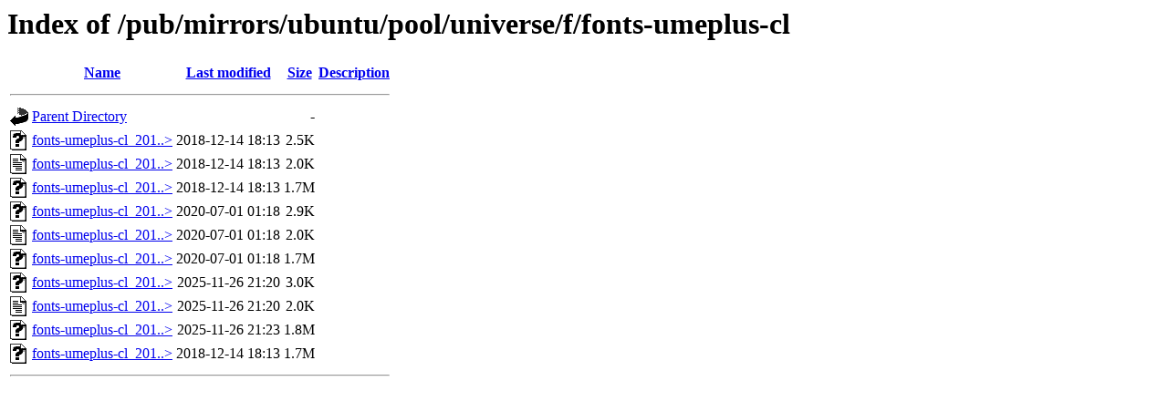

--- FILE ---
content_type: text/html;charset=ISO-8859-1
request_url: https://ftp.arnes.si/pub/mirrors/ubuntu/pool/universe/f/fonts-umeplus-cl/
body_size: 3237
content:
<!DOCTYPE HTML PUBLIC "-//W3C//DTD HTML 3.2 Final//EN">
<html>
 <head>
  <title>Index of /pub/mirrors/ubuntu/pool/universe/f/fonts-umeplus-cl</title>
 </head>
 <body>
<h1>Index of /pub/mirrors/ubuntu/pool/universe/f/fonts-umeplus-cl</h1>
  <table>
   <tr><th valign="top"><img src="/icons/blank.gif" alt="[ICO]"></th><th><a href="?C=N;O=D">Name</a></th><th><a href="?C=M;O=A">Last modified</a></th><th><a href="?C=S;O=A">Size</a></th><th><a href="?C=D;O=A">Description</a></th></tr>
   <tr><th colspan="5"><hr></th></tr>
<tr><td valign="top"><img src="/icons/back.gif" alt="[PARENTDIR]"></td><td><a href="/pub/mirrors/ubuntu/pool/universe/f/">Parent Directory</a>       </td><td>&nbsp;</td><td align="right">  - </td><td>&nbsp;</td></tr>
<tr><td valign="top"><img src="/icons/unknown.gif" alt="[   ]"></td><td><a href="fonts-umeplus-cl_20180604-1.debian.tar.xz">fonts-umeplus-cl_201..&gt;</a></td><td align="right">2018-12-14 18:13  </td><td align="right">2.5K</td><td>&nbsp;</td></tr>
<tr><td valign="top"><img src="/icons/text.gif" alt="[TXT]"></td><td><a href="fonts-umeplus-cl_20180604-1.dsc">fonts-umeplus-cl_201..&gt;</a></td><td align="right">2018-12-14 18:13  </td><td align="right">2.0K</td><td>&nbsp;</td></tr>
<tr><td valign="top"><img src="/icons/unknown.gif" alt="[   ]"></td><td><a href="fonts-umeplus-cl_20180604-1_all.deb">fonts-umeplus-cl_201..&gt;</a></td><td align="right">2018-12-14 18:13  </td><td align="right">1.7M</td><td>&nbsp;</td></tr>
<tr><td valign="top"><img src="/icons/unknown.gif" alt="[   ]"></td><td><a href="fonts-umeplus-cl_20180604-2.debian.tar.xz">fonts-umeplus-cl_201..&gt;</a></td><td align="right">2020-07-01 01:18  </td><td align="right">2.9K</td><td>&nbsp;</td></tr>
<tr><td valign="top"><img src="/icons/text.gif" alt="[TXT]"></td><td><a href="fonts-umeplus-cl_20180604-2.dsc">fonts-umeplus-cl_201..&gt;</a></td><td align="right">2020-07-01 01:18  </td><td align="right">2.0K</td><td>&nbsp;</td></tr>
<tr><td valign="top"><img src="/icons/unknown.gif" alt="[   ]"></td><td><a href="fonts-umeplus-cl_20180604-2_all.deb">fonts-umeplus-cl_201..&gt;</a></td><td align="right">2020-07-01 01:18  </td><td align="right">1.7M</td><td>&nbsp;</td></tr>
<tr><td valign="top"><img src="/icons/unknown.gif" alt="[   ]"></td><td><a href="fonts-umeplus-cl_20180604-2build1.debian.tar.xz">fonts-umeplus-cl_201..&gt;</a></td><td align="right">2025-11-26 21:20  </td><td align="right">3.0K</td><td>&nbsp;</td></tr>
<tr><td valign="top"><img src="/icons/text.gif" alt="[TXT]"></td><td><a href="fonts-umeplus-cl_20180604-2build1.dsc">fonts-umeplus-cl_201..&gt;</a></td><td align="right">2025-11-26 21:20  </td><td align="right">2.0K</td><td>&nbsp;</td></tr>
<tr><td valign="top"><img src="/icons/unknown.gif" alt="[   ]"></td><td><a href="fonts-umeplus-cl_20180604-2build1_all.deb">fonts-umeplus-cl_201..&gt;</a></td><td align="right">2025-11-26 21:23  </td><td align="right">1.8M</td><td>&nbsp;</td></tr>
<tr><td valign="top"><img src="/icons/unknown.gif" alt="[   ]"></td><td><a href="fonts-umeplus-cl_20180604.orig.tar.xz">fonts-umeplus-cl_201..&gt;</a></td><td align="right">2018-12-14 18:13  </td><td align="right">1.7M</td><td>&nbsp;</td></tr>
   <tr><th colspan="5"><hr></th></tr>
</table>
</body></html>
